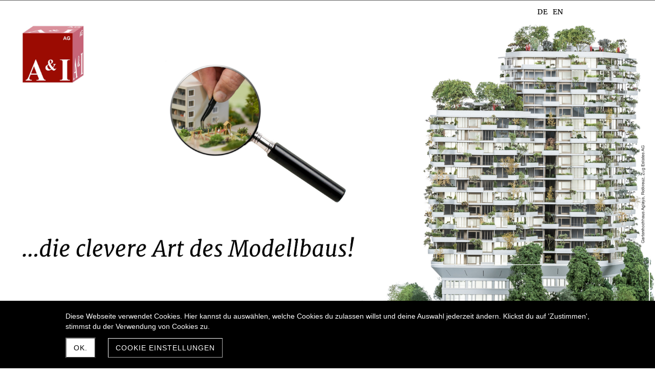

--- FILE ---
content_type: text/html; charset=UTF-8
request_url: https://modellag.ch/de
body_size: 4532
content:
<!DOCTYPE html>
<html lang="de-CH">
<head>
    <title>Home - A&amp;I Modellbau AG</title>
    <meta charset="UTF-8">
    <meta name="viewport" content="width=device-width, initial-scale=1.0"/>
    <meta name="description" content=""/>
    <link rel="stylesheet" href="/files/template.css">
<link rel="stylesheet" href="/files/css/app.css?id=b44aeef79702ff15b829b51b92087a14" />
<script type="module" src="/build-base/assets/main-2838d8b5.js"></script><script src="/files/js/app.js?id=69851f66c478ba49d36c29f5e06aa2d4" defer></script>
    <link rel="icon" type="image/png" href="/files/favicon.png">
    <meta name="generator" content="">
        
            <link rel="stylesheet" href="/files/css/page_404590.css">
        <meta name="keywords" content="">
        <meta name="robots" content="all">
                    <link rel="alternate" href="https://modellag.ch/de" hreflang="de-CH">
                    <link rel="alternate" href="https://modellag.ch/en" hreflang="en-GB">
                <link rel="canonical" href="https://modellag.ch/de"/>
    <style >[wire\:loading], [wire\:loading\.delay], [wire\:loading\.inline-block], [wire\:loading\.inline], [wire\:loading\.block], [wire\:loading\.flex], [wire\:loading\.table], [wire\:loading\.grid], [wire\:loading\.inline-flex] {display: none;}[wire\:loading\.delay\.shortest], [wire\:loading\.delay\.shorter], [wire\:loading\.delay\.short], [wire\:loading\.delay\.long], [wire\:loading\.delay\.longer], [wire\:loading\.delay\.longest] {display:none;}[wire\:offline] {display: none;}[wire\:dirty]:not(textarea):not(input):not(select) {display: none;}input:-webkit-autofill, select:-webkit-autofill, textarea:-webkit-autofill {animation-duration: 50000s;animation-name: livewireautofill;}@keyframes livewireautofill { from {} }</style>
</head>
<body class="red splash ">
<div class="innerBody">
    <div class="wsc_isMobile"></div>
<div class="wc_mainNavContainerMobile wc_element wc_element_page"
    
>
    
            <div class="wsc_scrolltoptop fa fa-arrow-up"></div>
        <div class="wc_mobile_head">
        <div
        id="logo_81906"
        onetimeunique="79966b8b77b8cd8d45403e74d6667f66"
        class="wc_element wc_element_mobilelogo"
    >
                    
                            <div class="wc_logo_text">
                    <div><span style="color: rgb(246, 249, 250);" class="custom-color"><span class="custom-fontfamily" style="font-family: WSC_FontIcons;"><span style="font-size: 24px;" class="custom-fontsize"></span></span></span><span style="color: rgb(246, 249, 250);" class="custom-color"><span style="font-size: 28px;" class=""><span style="font-size: 22px;" class="custom-fontsize"><span style="font-family: Merriweather Italic;" class=""><span style="font-family: Merriweather Regular;" class="text-uppercase"><span style="font-family: Merriweather Italic;" class=""><span style="font-family: &quot;Times&quot;;" class="custom-fontfamily">A&amp;I Modellbau AG</span></span><span style="font-family: Merriweather Italic;" class="custom-fontfamily"><br></span></span></span></span></span></span></div>
                </div>
            
                    
        <div class="divCleaner"></div>
    </div>
        <div class="nav_mobile_trigger wsc-fi wsc-fi-lines"></div>
        <div class="divCleaner"></div>
    </div>
    <div class="wc_mobile_navigation">
        <div class="wsc_navigation_close wsc-fi wsc-fi-cross"></div>
        <div class="wc_mobile_navigation_wrapper">
            <ul class="navigation main">
            <li class="navigationElement page active ">
        <div class="wsc_nav_back fa fa-chevron-left"></div>

        <a target="_self"
    href="/de"
>
    <span class="navigationText">
        
                    Home
            </span>
</a>

            </li>
            <li class="navigationElement page  hasChilds">
        <div class="wsc_nav_back fa fa-chevron-left"></div>

        <a target="_self"
    href="/de/ueber-uns"
>
    <span class="navigationText">
        
                    Über uns
            </span>
</a>

                    <div class="wsc_nav_childs fa fa-chevron-right"></div>
            <ul class="navigationLevel2">
                                    <li class="navigationElement page  ">
        <div class="wsc_nav_back fa fa-chevron-left"></div>

        <a target="_self"
    href="/de/team"
>
    <span class="navigationText">
        
                    Team
            </span>
</a>

            </li>
                                    <li class="navigationElement page  ">
        <div class="wsc_nav_back fa fa-chevron-left"></div>

        <a target="_self"
    href="/de/unternehmen"
>
    <span class="navigationText">
        
                    Unternehmen
            </span>
</a>

            </li>
                                    <li class="navigationElement page  ">
        <div class="wsc_nav_back fa fa-chevron-left"></div>

        <a target="_self"
    href="/de/technische-einrichtung"
>
    <span class="navigationText">
        
                    Technische Einrichtung
            </span>
</a>

            </li>
                            </ul>
            </li>
            <li class="navigationElement page  hasChilds">
        <div class="wsc_nav_back fa fa-chevron-left"></div>

        <a target="_self"
    href="/de/galerie"
>
    <span class="navigationText">
        
                    Galerie
            </span>
</a>

                    <div class="wsc_nav_childs fa fa-chevron-right"></div>
            <ul class="navigationLevel2">
                                    <li class="navigationElement page  ">
        <div class="wsc_nav_back fa fa-chevron-left"></div>

        <a target="_self"
    href="/de/modellarten"
>
    <span class="navigationText">
        
                    Modellarten
            </span>
</a>

            </li>
                                    <li class="navigationElement page  ">
        <div class="wsc_nav_back fa fa-chevron-left"></div>

        <a target="_self"
    href="/de/Atelier"
>
    <span class="navigationText">
        
                    Atelier
            </span>
</a>

            </li>
                            </ul>
            </li>
            <li class="navigationElement page  hasChilds">
        <div class="wsc_nav_back fa fa-chevron-left"></div>

        <a target="_self"
    href="/de/informatives"
>
    <span class="navigationText">
        
                    Informatives
            </span>
</a>

                    <div class="wsc_nav_childs fa fa-chevron-right"></div>
            <ul class="navigationLevel2">
                                    <li class="navigationElement page  ">
        <div class="wsc_nav_back fa fa-chevron-left"></div>

        <a target="_self"
    href="/de/fuer-architekten"
>
    <span class="navigationText">
        
                    für Architekten und Ämter
            </span>
</a>

            </li>
                                    <li class="navigationElement page  ">
        <div class="wsc_nav_back fa fa-chevron-left"></div>

        <a target="_self"
    href="/de/Ausbildung"
>
    <span class="navigationText">
        
                    für Auszubildende
            </span>
</a>

            </li>
                            </ul>
            </li>
            <li class="navigationElement page  hasChilds">
        <div class="wsc_nav_back fa fa-chevron-left"></div>

        <a target="_self"
    href="/de/digitale-dienstleistungen"
>
    <span class="navigationText">
        
                    Digitale Dienstleistungen
            </span>
</a>

                    <div class="wsc_nav_childs fa fa-chevron-right"></div>
            <ul class="navigationLevel2">
                                    <li class="navigationElement page  ">
        <div class="wsc_nav_back fa fa-chevron-left"></div>

        <a target="_self"
    href="/de/3d-druck"
>
    <span class="navigationText">
        
                    3D Druck
            </span>
</a>

            </li>
                                    <li class="navigationElement page  ">
        <div class="wsc_nav_back fa fa-chevron-left"></div>

        <a target="_self"
    href="/de/cnc-bearbeitung"
>
    <span class="navigationText">
        
                    CNC Bearbeitung
            </span>
</a>

            </li>
                                    <li class="navigationElement page  ">
        <div class="wsc_nav_back fa fa-chevron-left"></div>

        <a target="_self"
    href="/de/geodaten"
>
    <span class="navigationText">
        
                    Geodaten
            </span>
</a>

            </li>
                            </ul>
            </li>
            <li class="navigationElement page  ">
        <div class="wsc_nav_back fa fa-chevron-left"></div>

        <a target="_self"
    href="/de/kontakt"
>
    <span class="navigationText">
        
                    Kontakt
            </span>
</a>

            </li>
    
                </ul>
            <ul class="navigation secondary">
            <li class="navigationElement locales">
    <div class="localesContainer">
                    <div class="locale" id="DE">
                <a href="/de" title="Deutsch (Schweiz)">
                    <span class="navigationText">DE</span>
                </a>
            </div>
                    <div class="locale" id="EN">
                <a href="/en" title="Englisch (Vereinigtes Königreich)">
                    <span class="navigationText">EN</span>
                </a>
            </div>
            </div>
</li>
    
    </ul>
        </div>
    </div>
    <div class="divCleaner"></div>
</div>

    <div class="header_title_wrapper">
        <div class="wc_header wc_element wc_element_header "
             
             style="background-color: var(--color-quaternary); width: auto;"
        >
            

            <div class="wc_header_image">
                <div class="wc_header_image_inner"
                     style=""
                ></div>

                <div class="wc_header_bar">
                    <div class="wc_header_logo_container">
                        <div
        id="logo_81905"
        onetimeunique="9bb92121b189c0173069a66519d9167a"
        class="wc_element wc_element_logo wsc_logo_hide"
    >
                    
                            <div class="wc_logo_image"></div>
            
                    
        <div class="divCleaner"></div>
    </div>
                    </div>
                    <div class="wc_secondNavContainer">
                        <ul class="navigation secondary">
            <li class="navigationElement locales">
    <div class="localesContainer">
                    <div class="locale" id="DE">
                <a href="/de" title="Deutsch (Schweiz)">
                    <span class="navigationText">DE</span>
                </a>
            </div>
                    <div class="locale" id="EN">
                <a href="/en" title="Englisch (Vereinigtes Königreich)">
                    <span class="navigationText">EN</span>
                </a>
            </div>
            </div>
</li>
    
    </ul>
                    </div>
                </div>
            </div>

            <div class="wc_mainNavContainer">
                <ul class="navigation main">
            <li class="navigationElement page active ">
        <div class="wsc_nav_back fa fa-chevron-left"></div>

        <a target="_self"
    href="/de"
>
    <span class="navigationText">
        
                    Home
            </span>
</a>

            </li>
            <li class="navigationElement page  hasChilds">
        <div class="wsc_nav_back fa fa-chevron-left"></div>

        <a target="_self"
    href="/de/ueber-uns"
>
    <span class="navigationText">
        
                    Über uns
            </span>
</a>

                    <div class="wsc_nav_childs fa fa-chevron-right"></div>
            <ul class="navigationLevel2">
                                    <li class="navigationElement page  ">
        <div class="wsc_nav_back fa fa-chevron-left"></div>

        <a target="_self"
    href="/de/team"
>
    <span class="navigationText">
        
                    Team
            </span>
</a>

            </li>
                                    <li class="navigationElement page  ">
        <div class="wsc_nav_back fa fa-chevron-left"></div>

        <a target="_self"
    href="/de/unternehmen"
>
    <span class="navigationText">
        
                    Unternehmen
            </span>
</a>

            </li>
                                    <li class="navigationElement page  ">
        <div class="wsc_nav_back fa fa-chevron-left"></div>

        <a target="_self"
    href="/de/technische-einrichtung"
>
    <span class="navigationText">
        
                    Technische Einrichtung
            </span>
</a>

            </li>
                            </ul>
            </li>
            <li class="navigationElement page  hasChilds">
        <div class="wsc_nav_back fa fa-chevron-left"></div>

        <a target="_self"
    href="/de/galerie"
>
    <span class="navigationText">
        
                    Galerie
            </span>
</a>

                    <div class="wsc_nav_childs fa fa-chevron-right"></div>
            <ul class="navigationLevel2">
                                    <li class="navigationElement page  ">
        <div class="wsc_nav_back fa fa-chevron-left"></div>

        <a target="_self"
    href="/de/modellarten"
>
    <span class="navigationText">
        
                    Modellarten
            </span>
</a>

            </li>
                                    <li class="navigationElement page  ">
        <div class="wsc_nav_back fa fa-chevron-left"></div>

        <a target="_self"
    href="/de/Atelier"
>
    <span class="navigationText">
        
                    Atelier
            </span>
</a>

            </li>
                            </ul>
            </li>
            <li class="navigationElement page  hasChilds">
        <div class="wsc_nav_back fa fa-chevron-left"></div>

        <a target="_self"
    href="/de/informatives"
>
    <span class="navigationText">
        
                    Informatives
            </span>
</a>

                    <div class="wsc_nav_childs fa fa-chevron-right"></div>
            <ul class="navigationLevel2">
                                    <li class="navigationElement page  ">
        <div class="wsc_nav_back fa fa-chevron-left"></div>

        <a target="_self"
    href="/de/fuer-architekten"
>
    <span class="navigationText">
        
                    für Architekten und Ämter
            </span>
</a>

            </li>
                                    <li class="navigationElement page  ">
        <div class="wsc_nav_back fa fa-chevron-left"></div>

        <a target="_self"
    href="/de/Ausbildung"
>
    <span class="navigationText">
        
                    für Auszubildende
            </span>
</a>

            </li>
                            </ul>
            </li>
            <li class="navigationElement page  hasChilds">
        <div class="wsc_nav_back fa fa-chevron-left"></div>

        <a target="_self"
    href="/de/digitale-dienstleistungen"
>
    <span class="navigationText">
        
                    Digitale Dienstleistungen
            </span>
</a>

                    <div class="wsc_nav_childs fa fa-chevron-right"></div>
            <ul class="navigationLevel2">
                                    <li class="navigationElement page  ">
        <div class="wsc_nav_back fa fa-chevron-left"></div>

        <a target="_self"
    href="/de/3d-druck"
>
    <span class="navigationText">
        
                    3D Druck
            </span>
</a>

            </li>
                                    <li class="navigationElement page  ">
        <div class="wsc_nav_back fa fa-chevron-left"></div>

        <a target="_self"
    href="/de/cnc-bearbeitung"
>
    <span class="navigationText">
        
                    CNC Bearbeitung
            </span>
</a>

            </li>
                                    <li class="navigationElement page  ">
        <div class="wsc_nav_back fa fa-chevron-left"></div>

        <a target="_self"
    href="/de/geodaten"
>
    <span class="navigationText">
        
                    Geodaten
            </span>
</a>

            </li>
                            </ul>
            </li>
            <li class="navigationElement page  ">
        <div class="wsc_nav_back fa fa-chevron-left"></div>

        <a target="_self"
    href="/de/kontakt"
>
    <span class="navigationText">
        
                    Kontakt
            </span>
</a>

            </li>
    
                </ul>
            </div>
        </div>

        <div class="wc_pageTitleContainer">
            <h1>
                <div class="wc_pageTitleField wc_pageTitle ">
        <p></p><p class="" align="left"><br></p><p></p>
    </div>
            </h1>
            <h3>
                <div class="wc_pageTitleField wc_pageSubTitle ">
        <p></p><p class=""><br></p><p></p>
    </div>
            </h3>
        </div>
    </div>

    <div class="wc_content">
        <div class="wc_contentContainer">
            <div
        id="container_947959"
        class="wc_element wc_element_content_container wc_content_container"
>
                            <div class="wc_content_container_inner">
                                                <div>
    
            <div
        id="element_10731302"
        onetimeunique="a1a15d125ca019de075a2e653d07c5e7"
        class="wc_element wc_element_text"
>
    

    <div
            class="wc_element_text_inner"
    >
        <p></p><p class="grundstyle" align="center">A&amp;I Modellbau AG   <span class="custom-fontfamily" style="font-family: FontAwesome;"></span> |   Walzmühlestrasse 53   |   CH - 8500 Frauenf<span style="color: rgb(152, 19, 50);" class="custom-color">eld   |   Tel. +41 52 72</span>2 15 15   |   <a href="mailto:info@modellag.ch" target="_self" type="wsc/emaillink"><span class="textcolor-primaryColor">info@modellag.ch</span></a><br></p>
    </div>
</div>
        </div>
                                    </div>
        <div class="wc_content_container_mobile">
        </div>
        <div class="divCleaner"></div>
    </div>
<div class="divCleaner"></div>
        </div>
    </div>

    <div class="footer">
        <div class="wc_secondNavContainer">
            <ul class="navigation secondary">
            <li class="navigationElement locales">
    <div class="localesContainer">
                    <div class="locale" id="DE">
                <a href="/de" title="Deutsch (Schweiz)">
                    <span class="navigationText">DE</span>
                </a>
            </div>
                    <div class="locale" id="EN">
                <a href="/en" title="Englisch (Vereinigtes Königreich)">
                    <span class="navigationText">EN</span>
                </a>
            </div>
            </div>
</li>
    
    </ul>
        </div>
    </div>

            <div wire:id="mH7JQHFmOPvkMiaQamI7" wire:initial-data="{&quot;fingerprint&quot;:{&quot;id&quot;:&quot;mH7JQHFmOPvkMiaQamI7&quot;,&quot;name&quot;:&quot;cookie&quot;,&quot;locale&quot;:&quot;de_CH&quot;,&quot;path&quot;:&quot;de&quot;,&quot;method&quot;:&quot;GET&quot;,&quot;v&quot;:&quot;acj&quot;},&quot;effects&quot;:{&quot;listeners&quot;:[&quot;showCookieSettingsPopup&quot;]},&quot;serverMemo&quot;:{&quot;children&quot;:[],&quot;errors&quot;:[],&quot;htmlHash&quot;:&quot;fac6d985&quot;,&quot;data&quot;:{&quot;cookieSettings&quot;:&quot;O:38:\&quot;Wsc\\Base\\Data\\Cookie\\CookieSettingData\&quot;:33:{s:2:\&quot;id\&quot;;i:1157;s:16:\&quot;showCookieBanner\&quot;;b:1;s:16:\&quot;resetConsentDate\&quot;;O:25:\&quot;Illuminate\\Support\\Carbon\&quot;:3:{s:4:\&quot;date\&quot;;s:26:\&quot;2023-09-04 15:00:22.000000\&quot;;s:13:\&quot;timezone_type\&quot;;i:3;s:8:\&quot;timezone\&quot;;s:3:\&quot;UTC\&quot;;}s:5:\&quot;theme\&quot;;O:33:\&quot;Wsc\\Base\\Enums\\Cookie\\CookieTheme\&quot;:2:{s:8:\&quot;\u0000*\u0000value\&quot;;s:4:\&quot;dark\&quot;;s:8:\&quot;\u0000*\u0000label\&quot;;s:4:\&quot;Dark\&quot;;}s:15:\&quot;backgroundColor\&quot;;O:20:\&quot;Wsc\\Base\\Enums\\Color\&quot;:2:{s:8:\&quot;\u0000*\u0000value\&quot;;s:14:\&quot;secondaryColor\&quot;;s:8:\&quot;\u0000*\u0000label\&quot;;s:9:\&quot;Secondary\&quot;;}s:15:\&quot;foregroundColor\&quot;;O:20:\&quot;Wsc\\Base\\Enums\\Color\&quot;:2:{s:8:\&quot;\u0000*\u0000value\&quot;;s:15:\&quot;quaternaryColor\&quot;;s:8:\&quot;\u0000*\u0000label\&quot;;s:10:\&quot;Quaternary\&quot;;}s:19:\&quot;hasDefaultFontStyle\&quot;;b:1;s:10:\&quot;fontFamily\&quot;;s:15:\&quot;Open Sans Light\&quot;;s:8:\&quot;fontSize\&quot;;O:36:\&quot;Wsc\\Base\\Enums\\Content\\Text\\FontSize\&quot;:2:{s:8:\&quot;\u0000*\u0000value\&quot;;s:9:\&quot;text-base\&quot;;s:8:\&quot;\u0000*\u0000label\&quot;;s:4:\&quot;base\&quot;;}s:21:\&quot;allowRejectAllCookies\&quot;;b:0;s:23:\&quot;showIntroductionCookies\&quot;;b:1;s:20:\&quot;showNecessaryCookies\&quot;;b:1;s:21:\&quot;showStatisticsCookies\&quot;;b:1;s:21:\&quot;showThirdPartyCookies\&quot;;b:1;s:4:\&quot;hint\&quot;;s:201:\&quot;Diese Webseite verwendet Cookies. Hier kannst du ausw\u00e4hlen, welche Cookies du zulassen willst und deine Auswahl jederzeit \u00e4ndern. Klickst du auf &#039;Zustimmen&#039;, stimmst du der Verwendung von Cookies zu.\&quot;;s:15:\&quot;dataPrivacyLink\&quot;;N;s:19:\&quot;dataPrivacyLinkText\&quot;;s:23:\&quot;Datenschutz-Richtlinien\&quot;;s:16:\&quot;acceptButtonText\&quot;;s:3:\&quot;Ok.\&quot;;s:25:\&quot;acceptSelectionButtonText\&quot;;s:19:\&quot;Auswahl akzeptieren\&quot;;s:18:\&quot;settingsButtonText\&quot;;s:20:\&quot;Cookie Einstellungen\&quot;;s:31:\&quot;rejectOptionalCookiesButtonText\&quot;;s:32:\&quot;Alle optionalen Cookies ablehnen\&quot;;s:24:\&quot;introductionCookiesTitle\&quot;;s:20:\&quot;Cookie-Einstellungen\&quot;;s:30:\&quot;introductionCookiesDescription\&quot;;s:513:\&quot;Wir setzen Cookies ein, um unsere Webseite benutzerfreundlicher zu gestalten, und dir ein optimales Nutzererlebnis zu erm\u00f6glichen.\nDazu speichern wir und unsere Partner personenbezogene technische Daten zu Ger\u00e4ten und Nutzerverhalten f\u00fcr Marketing- Analyse und Optimierungszwecke.\n\nHier kannst du ausw\u00e4hlen, welche Cookies du zulassen willst und deine Auswahl jederzeit \u00e4ndern.\n\nWeitere Informationen findest du in unserer Datenschutzerkl\u00e4rung. Technisch notwendige Cookies k\u00f6nnen nicht deaktiviert werden.\&quot;;s:19:\&quot;hasNecessaryCookies\&quot;;b:1;s:21:\&quot;necessaryCookiesTitle\&quot;;s:9:\&quot;Notwendig\&quot;;s:27:\&quot;necessaryCookiesDescription\&quot;;s:165:\&quot;Technisch notwendige Cookies erm\u00f6glichen die Navigation auf unserer Webseite. Ohne diese Cookies k\u00f6nnen die Grundfunktionen unserer Webseite nicht erf\u00fcllt werden.\&quot;;s:20:\&quot;hasStatisticsCookies\&quot;;b:0;s:22:\&quot;statisticsCookiesTitle\&quot;;s:9:\&quot;Statistik\&quot;;s:28:\&quot;statisticsCookiesDescription\&quot;;s:134:\&quot;Statistik-Cookies helfen uns, dein Nutzerverhalten besser zu verstehen und dich bei der Navigation auf unserer Seite zu unterst\u00fctzen.\&quot;;s:20:\&quot;hasThirdPartyCookies\&quot;;b:0;s:22:\&quot;thirdPartyCookiesTitle\&quot;;s:13:\&quot;Drittanbieter\&quot;;s:28:\&quot;thirdPartyCookiesDescription\&quot;;s:261:\&quot;Wir laden externe Inhalte, wie Bilder und Videos (Social Media, Youtube Videos etc.) direkt vom Anbieter. Der Browser tauscht Daten mit diesen Netzwerken aus.\nWelche Drittanbieter Cookies auf unserer Webseite setzen, findest du in unserer Datenschutzerkl\u00e4rung.\&quot;;s:16:\&quot;alwaysActiveText\&quot;;s:11:\&quot;immer aktiv\&quot;;}&quot;,&quot;cookieIsSet&quot;:false,&quot;skipRender&quot;:false,&quot;showComponent&quot;:&quot;banner&quot;,&quot;allowStatistics&quot;:true,&quot;allowThirdParty&quot;:true},&quot;dataMeta&quot;:{&quot;wireables&quot;:[&quot;cookieSettings&quot;]},&quot;checksum&quot;:&quot;1800a989c260965f03f8fe66eb4090970f3e879769e1d56c8b6aaf1cf7f17a8f&quot;}}">
                                    <div class=""
     style=""
>
    <div class="z-20 fixed bottom-0 w-full index-20 px-6 py-5"
         style="background-color: black">
        <div class="relative bottom-0 mx-auto max-w-5xl">
            <div class="flex flex-col space-y-3 mb-3"
                 style="color: white"
            >
                <p class="m-0">Diese Webseite verwendet Cookies. Hier kannst du auswählen, welche Cookies du zulassen willst und deine Auswahl jederzeit ändern. Klickst du auf &#039;Zustimmen&#039;, stimmst du der Verwendung von Cookies zu.</p>
                            </div>
            <div class="md:space-y-3 lg:space-y-0 lg:space-x-6 lg:flex items-center mt-0">
                <button wire:click.prevent="acceptAll"
                        class="md:w-full lg:w-auto uppercase py-2 px-3.5 tracking-[1px]"
                        style="background-color: white; color: black;">Ok.</button>
                                    <button wire:click.prevent="showPopup(true)"
                            class="md:w-full lg:w-auto uppercase border py-2 px-3.5 tracking-[1px]"
                            style="color: white; background-color: black; border-color: white">Cookie Einstellungen</button>
                            </div>
        </div>
    </div>
</div>
                    </div>

<!-- Livewire Component wire-end:mH7JQHFmOPvkMiaQamI7 -->    </div>

<script src="/livewire/livewire.js?id=90730a3b0e7144480175" data-turbo-eval="false" data-turbolinks-eval="false" ></script><script data-turbo-eval="false" data-turbolinks-eval="false" >window.livewire = new Livewire();window.Livewire = window.livewire;window.livewire_app_url = '';window.livewire_token = '9gBL047nd3WE5nlZjWIAcUsp01yHXxiSU3GBWa9n';window.deferLoadingAlpine = function (callback) {window.addEventListener('livewire:load', function () {callback();});};let started = false;window.addEventListener('alpine:initializing', function () {if (! started) {window.livewire.start();started = true;}});document.addEventListener("DOMContentLoaded", function () {if (! started) {window.livewire.start();started = true;}});</script>
</body>
</html>


--- FILE ---
content_type: text/css
request_url: https://modellag.ch/files/css/page_404590.css
body_size: 304
content:
.wc_header_image_inner{background-position: right center;background-size: cover;background-repeat: no-repeat;background-image: url('/files/userdata/thumbs/compressed/924788.jpg');opacity: 1.00}#container_947959{}#container_947959 .wc_content_container_inner{min-height: 40px;position: relative}#element_10731302{padding: 15px;border-radius: 0px;border-width: 0px;border-style: none}#logo_81906{border-radius: 0px;border-width: 0px;width: 300px;height: 50px;padding: 0px 0px 0px 0px;margin: 0px 0px 0px 0px;border-style: solid}#logo_81906 .wc_logo_text{position: relative}#logo_81905{background-color: var(--color-quaternary);border-radius: 0px;border-width: 0px;width: 300px;height: 102px;padding: 0px 0px 0px 0px;margin: 0px 0px 0px 0px;border-style: solid}#logo_81905 .wc_logo_text{position: relative}@media screen and (max-width: 960px) {#element_10731302{width: 100vw;margin-top: 0px !important;margin-bottom: 0px !important;margin-left: 0vw !important;margin-right: 0vw !important}#element_10731302 .wc_element_text_inner *{text-align: left !important}.wc_mobile_head{display: block}.wc_mainNavContainerMobile{}}